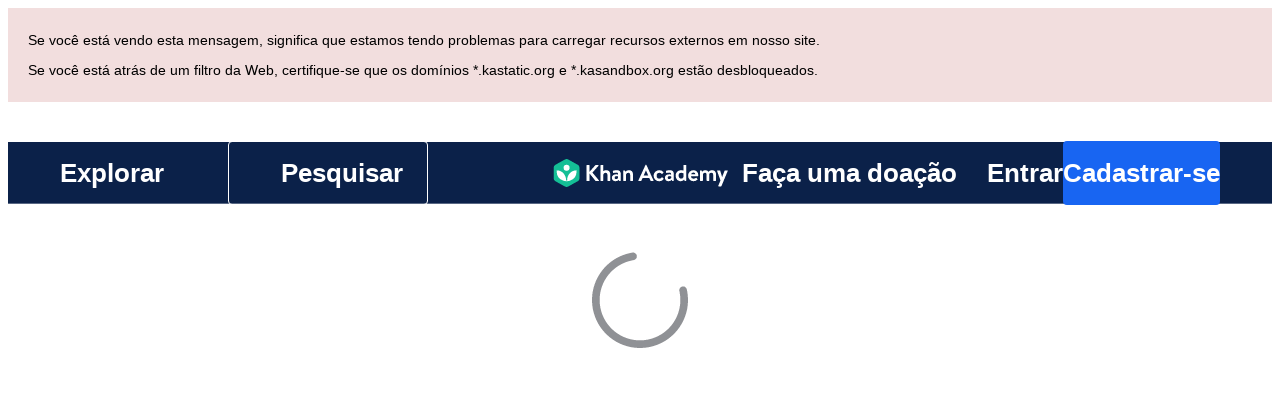

--- FILE ---
content_type: text/javascript
request_url: https://cdn.kastatic.org/khanacademy/505267.610b6e0ce18f54e4.js
body_size: 1412
content:
(self.webpackChunkkhanacademy=self.webpackChunkkhanacademy||[]).push([["505267"],{529796:function(e,t,n){var a={"./extra.json":["310653","377822"]};function webpackAsyncContext(e){if(!n.o(a,e))return Promise.resolve().then(function(){var t=Error("Cannot find module '"+e+"'");throw t.code="MODULE_NOT_FOUND",t});var t=a[e],r=t[0];return n.e(t[1]).then(function(){return n.t(r,19)})}webpackAsyncContext.keys=()=>Object.keys(a),webpackAsyncContext.id=529796,e.exports=webpackAsyncContext},333805:function(e,t,n){"use strict";n.d(t,{Z:()=>__WEBPACK_DEFAULT_EXPORT__});var a=n(397458);n(652983);var r=n(389125),s=n(967471),o={height:"100%"},i={flex:1,justifyContent:"center",alignItems:"center"};let __WEBPACK_DEFAULT_EXPORT__=function(e){var t=e.size,n=e.testId,u=e.containerStyle;return(0,a.jsx)(r.G7,{testId:n,style:[o,u],children:(0,a.jsx)(s.y,{size:void 0===t?"large":t,style:i})})}},919214:function(e,t,n){"use strict";n.r(t),n.d(t,{default:()=>C});var a,r,s,o=n(397458);n(652983);var i=n(42304),u=n(77497),c=n(555948),l=n(570572),d=n(75618),h=n(118173),f=n(333805),p=n(141622),g=n(70879),y=n(266388),k=n(767375),x=n(142447),m={abawvO:["Page not translated"],"5yIPLp":["Oops!"],dBxtoK:["Sorry, this page has not yet been translated into your selected language."],DU3aQ8:["Sorry, this page has not yet been translated into ",["language"],"."],DxWYIs:["Go to Khan Academy homepage"],OOYoXr:["View this page in English"],"XSlm/0":["If this problem continues and you think something is wrong, please <0>",["0"],"</0> and we'll look into it."],CpcmBV:["send us a report"]},v=void 0,w=null,b=["ur","te","zh-hant","sgn-us","is","en-x-rtl","zu","xh","th","sw","fa","ms","he","fa-af","sq"],_=["es","zh-hans","vi","uk","tr","sr","ro","pt","pl","pa","or","nb","ko","km","ka","hy","hi","fr","de","bn","bg","ar","uz","ta","sv","sk","rw","ru","pt-pt","nl","my","mr","mn","lv","lt","lol","ky","kn","kk","ja","it","id","hu","gu","fv","es-cl","en-pt","el","da","cs","boxes","as","az","accents"],useStrings=function(){if(v)return v;var e=x.O0.kaLocale;if("en"===e||b.includes(e))return v=m,k.ag.load(e,v),v;throw w||(w=(0,p._)(function(){var e,t,a;return(0,y.__generator)(this,function(r){switch(r.label){case 0:return e=x.O0.kaLocale,t=_.includes(e)?"extra":e,[4,n(529796)("./".concat(t,".json"))];case 1:return a=r.sent().default,v="extra"===t?a[e]:a,[3,3];case 2:v={},r.label=3;case 3:return k.ag.load(e,(0,g._)({},m,v)),w=null,[2]}})})()),w},j=n(460123);let C=(r=(a=function(){var e=(0,j.ZP)(null);if("error"===e.status)return(0,o.jsx)(u.Z,{});if("loading"===e.status)return(0,o.jsx)(d.Z,{children:(0,o.jsx)(f.Z,{size:"medium",containerStyle:{paddingTop:40}})});switch(e.result){case"not-found":return(0,o.jsx)(c.default,{});case"not-translated":return(0,o.jsx)(l.Z,{});case"redirect":return(0,o.jsx)(h.Z,{to:"".concat(e.redirectTo).concat(location.search)});case"not-available-stt":case"valid-path":return i.ZP.error(new i.jc("useContentRouter indicated that this is a valid path, but we don't know how to render it",i.D1.Internal)),(0,o.jsx)(c.default,{});default:throw(0,i.gz)("Unexpected result from useContentRouter",e)}}).displayName||a.name||"Component",(s=function(e){return useStrings(),(0,o.jsx)(a,(0,g._)({},e))}).displayName="withStrings(".concat(r,")"),s)}}]);
//# debugId=0a215975-c542-4e8e-998e-b6911081ea7e
//# sourceMappingURL=505267.610b6e0ce18f54e4.js.map